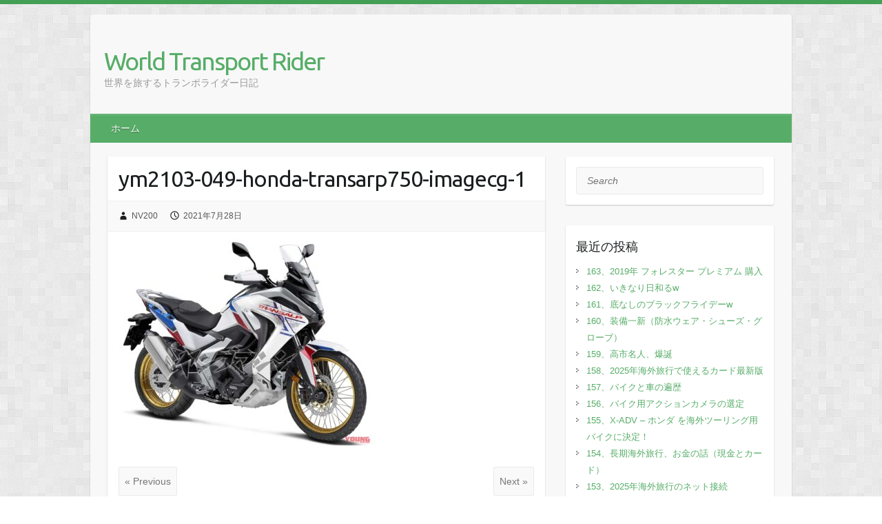

--- FILE ---
content_type: text/html; charset=UTF-8
request_url: https://www.world-rider.com/2021/07/27/129%E3%80%81%E6%B5%B7%E5%A4%96%E3%83%84%E3%83%BC%E3%83%AA%E3%83%B3%E3%82%B0%E6%99%82%E3%81%AE%E3%83%90%E3%82%A4%E3%82%AF%E9%81%B8%E3%81%B3/ym2103-049-honda-transarp750-imagecg-1/
body_size: 9143
content:

<!DOCTYPE html>
<html lang="ja"
	prefix="og: https://ogp.me/ns#" >
<head>

		<link rel="profile" href="http://gmpg.org/xfn/11" />
	<link rel="pingback" href="https://www.world-rider.com/xmlrpc.php" />
<title>ym2103-049-honda-transarp750-imagecg-1 | World Transport Rider</title>

		<!-- All in One SEO 4.1.5.3 -->
		<meta name="robots" content="max-image-preview:large" />
		<meta property="og:locale" content="ja_JP" />
		<meta property="og:site_name" content="World Transport Rider | 世界を旅するトランポライダー日記" />
		<meta property="og:type" content="article" />
		<meta property="og:title" content="ym2103-049-honda-transarp750-imagecg-1 | World Transport Rider" />
		<meta property="article:published_time" content="2021-07-28T11:16:56+00:00" />
		<meta property="article:modified_time" content="2021-07-28T11:16:56+00:00" />
		<meta name="twitter:card" content="summary" />
		<meta name="twitter:domain" content="www.world-rider.com" />
		<meta name="twitter:title" content="ym2103-049-honda-transarp750-imagecg-1 | World Transport Rider" />
		<meta name="google" content="nositelinkssearchbox" />
		<script type="application/ld+json" class="aioseo-schema">
			{"@context":"https:\/\/schema.org","@graph":[{"@type":"WebSite","@id":"https:\/\/www.world-rider.com\/#website","url":"https:\/\/www.world-rider.com\/","name":"World Transport Rider","description":"\u4e16\u754c\u3092\u65c5\u3059\u308b\u30c8\u30e9\u30f3\u30dd\u30e9\u30a4\u30c0\u30fc\u65e5\u8a18","inLanguage":"ja","publisher":{"@id":"https:\/\/www.world-rider.com\/#organization"}},{"@type":"Organization","@id":"https:\/\/www.world-rider.com\/#organization","name":"World Transport Rider","url":"https:\/\/www.world-rider.com\/"},{"@type":"BreadcrumbList","@id":"https:\/\/www.world-rider.com\/2021\/07\/27\/129%e3%80%81%e6%b5%b7%e5%a4%96%e3%83%84%e3%83%bc%e3%83%aa%e3%83%b3%e3%82%b0%e6%99%82%e3%81%ae%e3%83%90%e3%82%a4%e3%82%af%e9%81%b8%e3%81%b3\/ym2103-049-honda-transarp750-imagecg-1\/#breadcrumblist","itemListElement":[{"@type":"ListItem","@id":"https:\/\/www.world-rider.com\/#listItem","position":1,"item":{"@type":"WebPage","@id":"https:\/\/www.world-rider.com\/","name":"\u30db\u30fc\u30e0","description":"\u8eca\u306b\u30ec\u30d6\u30eb500\u3092\u7a4d\u3093\u3067\u3001\u30a6\u30e9\u30b8\u30aa\u30b9\u30c8\u30af\u304b\u3089\u30e2\u30b9\u30af\u30ef\u307e\u3067\u30ed\u30b7\u30a2\u3092\u8d70\u7834\u3057\u3001\u30e8\u30fc\u30ed\u30c3\u30d1\u307e\u3067\u30e6\u30fc\u30e9\u30b7\u30a2\u5927\u9678\u3092\u6a2a\u65ad\u3057\u305f\u30c8\u30e9\u30f3\u30dd\u30e9\u30a4\u30c0\u30fc\u306e\u65e5\u8a18\u3067\u3059\u3002\u30d0\u30a4\u30af\u3067\u306fEU\u5185\u3092\u6d77\u5916\u30c4\u30fc\u30ea\u30f3\u30b0\u3057\u3066\u3044\u307e\u3059\u3002","url":"https:\/\/www.world-rider.com\/"},"nextItem":"https:\/\/www.world-rider.com\/2021\/07\/27\/129%e3%80%81%e6%b5%b7%e5%a4%96%e3%83%84%e3%83%bc%e3%83%aa%e3%83%b3%e3%82%b0%e6%99%82%e3%81%ae%e3%83%90%e3%82%a4%e3%82%af%e9%81%b8%e3%81%b3\/ym2103-049-honda-transarp750-imagecg-1\/#listItem"},{"@type":"ListItem","@id":"https:\/\/www.world-rider.com\/2021\/07\/27\/129%e3%80%81%e6%b5%b7%e5%a4%96%e3%83%84%e3%83%bc%e3%83%aa%e3%83%b3%e3%82%b0%e6%99%82%e3%81%ae%e3%83%90%e3%82%a4%e3%82%af%e9%81%b8%e3%81%b3\/ym2103-049-honda-transarp750-imagecg-1\/#listItem","position":2,"item":{"@type":"WebPage","@id":"https:\/\/www.world-rider.com\/2021\/07\/27\/129%e3%80%81%e6%b5%b7%e5%a4%96%e3%83%84%e3%83%bc%e3%83%aa%e3%83%b3%e3%82%b0%e6%99%82%e3%81%ae%e3%83%90%e3%82%a4%e3%82%af%e9%81%b8%e3%81%b3\/ym2103-049-honda-transarp750-imagecg-1\/","name":"ym2103-049-honda-transarp750-imagecg-1","url":"https:\/\/www.world-rider.com\/2021\/07\/27\/129%e3%80%81%e6%b5%b7%e5%a4%96%e3%83%84%e3%83%bc%e3%83%aa%e3%83%b3%e3%82%b0%e6%99%82%e3%81%ae%e3%83%90%e3%82%a4%e3%82%af%e9%81%b8%e3%81%b3\/ym2103-049-honda-transarp750-imagecg-1\/"},"previousItem":"https:\/\/www.world-rider.com\/#listItem"}]},{"@type":"Person","@id":"https:\/\/www.world-rider.com\/author\/linktokyo\/#author","url":"https:\/\/www.world-rider.com\/author\/linktokyo\/","name":"NV200","image":{"@type":"ImageObject","@id":"https:\/\/www.world-rider.com\/2021\/07\/27\/129%e3%80%81%e6%b5%b7%e5%a4%96%e3%83%84%e3%83%bc%e3%83%aa%e3%83%b3%e3%82%b0%e6%99%82%e3%81%ae%e3%83%90%e3%82%a4%e3%82%af%e9%81%b8%e3%81%b3\/ym2103-049-honda-transarp750-imagecg-1\/#authorImage","url":"https:\/\/secure.gravatar.com\/avatar\/95ef053c4231a991b11851e637959df0?s=96&d=mm&r=g","width":96,"height":96,"caption":"NV200"}},{"@type":"ItemPage","@id":"https:\/\/www.world-rider.com\/2021\/07\/27\/129%e3%80%81%e6%b5%b7%e5%a4%96%e3%83%84%e3%83%bc%e3%83%aa%e3%83%b3%e3%82%b0%e6%99%82%e3%81%ae%e3%83%90%e3%82%a4%e3%82%af%e9%81%b8%e3%81%b3\/ym2103-049-honda-transarp750-imagecg-1\/#itempage","url":"https:\/\/www.world-rider.com\/2021\/07\/27\/129%e3%80%81%e6%b5%b7%e5%a4%96%e3%83%84%e3%83%bc%e3%83%aa%e3%83%b3%e3%82%b0%e6%99%82%e3%81%ae%e3%83%90%e3%82%a4%e3%82%af%e9%81%b8%e3%81%b3\/ym2103-049-honda-transarp750-imagecg-1\/","name":"ym2103-049-honda-transarp750-imagecg-1 | World Transport Rider","inLanguage":"ja","isPartOf":{"@id":"https:\/\/www.world-rider.com\/#website"},"breadcrumb":{"@id":"https:\/\/www.world-rider.com\/2021\/07\/27\/129%e3%80%81%e6%b5%b7%e5%a4%96%e3%83%84%e3%83%bc%e3%83%aa%e3%83%b3%e3%82%b0%e6%99%82%e3%81%ae%e3%83%90%e3%82%a4%e3%82%af%e9%81%b8%e3%81%b3\/ym2103-049-honda-transarp750-imagecg-1\/#breadcrumblist"},"author":"https:\/\/www.world-rider.com\/author\/linktokyo\/#author","creator":"https:\/\/www.world-rider.com\/author\/linktokyo\/#author","datePublished":"2021-07-28T11:16:56+09:00","dateModified":"2021-07-28T11:16:56+09:00"}]}
		</script>
		<!-- All in One SEO -->

<link rel='dns-prefetch' href='//fonts.googleapis.com' />
<link rel='dns-prefetch' href='//s.w.org' />
<link rel="alternate" type="application/rss+xml" title="World Transport Rider &raquo; フィード" href="https://www.world-rider.com/feed/" />
<link rel="alternate" type="application/rss+xml" title="World Transport Rider &raquo; コメントフィード" href="https://www.world-rider.com/comments/feed/" />
<meta charset="UTF-8" />
<meta name="viewport" content="width=device-width, initial-scale=1, maximum-scale=1">
		<script type="text/javascript">
			window._wpemojiSettings = {"baseUrl":"https:\/\/s.w.org\/images\/core\/emoji\/13.0.1\/72x72\/","ext":".png","svgUrl":"https:\/\/s.w.org\/images\/core\/emoji\/13.0.1\/svg\/","svgExt":".svg","source":{"concatemoji":"https:\/\/www.world-rider.com\/wp-includes\/js\/wp-emoji-release.min.js?ver=5.7.14"}};
			!function(e,a,t){var n,r,o,i=a.createElement("canvas"),p=i.getContext&&i.getContext("2d");function s(e,t){var a=String.fromCharCode;p.clearRect(0,0,i.width,i.height),p.fillText(a.apply(this,e),0,0);e=i.toDataURL();return p.clearRect(0,0,i.width,i.height),p.fillText(a.apply(this,t),0,0),e===i.toDataURL()}function c(e){var t=a.createElement("script");t.src=e,t.defer=t.type="text/javascript",a.getElementsByTagName("head")[0].appendChild(t)}for(o=Array("flag","emoji"),t.supports={everything:!0,everythingExceptFlag:!0},r=0;r<o.length;r++)t.supports[o[r]]=function(e){if(!p||!p.fillText)return!1;switch(p.textBaseline="top",p.font="600 32px Arial",e){case"flag":return s([127987,65039,8205,9895,65039],[127987,65039,8203,9895,65039])?!1:!s([55356,56826,55356,56819],[55356,56826,8203,55356,56819])&&!s([55356,57332,56128,56423,56128,56418,56128,56421,56128,56430,56128,56423,56128,56447],[55356,57332,8203,56128,56423,8203,56128,56418,8203,56128,56421,8203,56128,56430,8203,56128,56423,8203,56128,56447]);case"emoji":return!s([55357,56424,8205,55356,57212],[55357,56424,8203,55356,57212])}return!1}(o[r]),t.supports.everything=t.supports.everything&&t.supports[o[r]],"flag"!==o[r]&&(t.supports.everythingExceptFlag=t.supports.everythingExceptFlag&&t.supports[o[r]]);t.supports.everythingExceptFlag=t.supports.everythingExceptFlag&&!t.supports.flag,t.DOMReady=!1,t.readyCallback=function(){t.DOMReady=!0},t.supports.everything||(n=function(){t.readyCallback()},a.addEventListener?(a.addEventListener("DOMContentLoaded",n,!1),e.addEventListener("load",n,!1)):(e.attachEvent("onload",n),a.attachEvent("onreadystatechange",function(){"complete"===a.readyState&&t.readyCallback()})),(n=t.source||{}).concatemoji?c(n.concatemoji):n.wpemoji&&n.twemoji&&(c(n.twemoji),c(n.wpemoji)))}(window,document,window._wpemojiSettings);
		</script>
		<style type="text/css">
img.wp-smiley,
img.emoji {
	display: inline !important;
	border: none !important;
	box-shadow: none !important;
	height: 1em !important;
	width: 1em !important;
	margin: 0 .07em !important;
	vertical-align: -0.1em !important;
	background: none !important;
	padding: 0 !important;
}
</style>
	<link rel='stylesheet' id='wp-block-library-css'  href='https://www.world-rider.com/wp-includes/css/dist/block-library/style.min.css?ver=5.7.14' type='text/css' media='all' />
<link rel='stylesheet' id='my-style-css'  href='https://www.world-rider.com/wp-content/themes/travelify/style.css?ver=1573621435' type='text/css' media='all' />
<link rel='stylesheet' id='travelify_style-css'  href='https://www.world-rider.com/wp-content/themes/travelify/style.css?ver=5.7.14' type='text/css' media='all' />
<link rel='stylesheet' id='google_font_ubuntu-css'  href='//fonts.googleapis.com/css?family=Ubuntu&#038;ver=5.7.14' type='text/css' media='all' />
<script type='text/javascript' src='https://www.world-rider.com/wp-includes/js/jquery/jquery.min.js?ver=3.5.1' id='jquery-core-js'></script>
<script type='text/javascript' src='https://www.world-rider.com/wp-includes/js/jquery/jquery-migrate.min.js?ver=3.3.2' id='jquery-migrate-js'></script>
<script type='text/javascript' src='https://www.world-rider.com/wp-content/themes/travelify/library/js/functions.min.js?ver=5.7.14' id='theme_functions-js'></script>
<link rel="https://api.w.org/" href="https://www.world-rider.com/wp-json/" /><link rel="alternate" type="application/json" href="https://www.world-rider.com/wp-json/wp/v2/media/5031" /><link rel="EditURI" type="application/rsd+xml" title="RSD" href="https://www.world-rider.com/xmlrpc.php?rsd" />
<link rel="wlwmanifest" type="application/wlwmanifest+xml" href="https://www.world-rider.com/wp-includes/wlwmanifest.xml" /> 
<meta name="generator" content="WordPress 5.7.14" />
<link rel='shortlink' href='https://www.world-rider.com/?p=5031' />
<link rel="alternate" type="application/json+oembed" href="https://www.world-rider.com/wp-json/oembed/1.0/embed?url=https%3A%2F%2Fwww.world-rider.com%2F2021%2F07%2F27%2F129%25e3%2580%2581%25e6%25b5%25b7%25e5%25a4%2596%25e3%2583%2584%25e3%2583%25bc%25e3%2583%25aa%25e3%2583%25b3%25e3%2582%25b0%25e6%2599%2582%25e3%2581%25ae%25e3%2583%2590%25e3%2582%25a4%25e3%2582%25af%25e9%2581%25b8%25e3%2581%25b3%2Fym2103-049-honda-transarp750-imagecg-1%2F" />
<link rel="alternate" type="text/xml+oembed" href="https://www.world-rider.com/wp-json/oembed/1.0/embed?url=https%3A%2F%2Fwww.world-rider.com%2F2021%2F07%2F27%2F129%25e3%2580%2581%25e6%25b5%25b7%25e5%25a4%2596%25e3%2583%2584%25e3%2583%25bc%25e3%2583%25aa%25e3%2583%25b3%25e3%2582%25b0%25e6%2599%2582%25e3%2581%25ae%25e3%2583%2590%25e3%2582%25a4%25e3%2582%25af%25e9%2581%25b8%25e3%2581%25b3%2Fym2103-049-honda-transarp750-imagecg-1%2F&#038;format=xml" />
    <style type="text/css">
        a { color: #57AD68; }
        #site-title a { color: ; }
        #site-title a:hover { color: ; }
        .wrapper { background: #F8F8F8; }
        .social-icons ul li a { color: #d0d0d0; }
        #main-nav a, #main-nav a:hover,  #main-nav a:focus, #main-nav ul li.current-menu-item a,#main-nav ul li.current_page_ancestor a,#main-nav ul li.current-menu-ancestor a,#main-nav ul li.current_page_item a,#main-nav ul li:hover > a { color: #fff; }
        .widget, article { background: #fff; }
        .entry-title, .entry-title a, .entry-title a:focus, h1, h2, h3, h4, h5, h6, .widget-title  { color: #1b1e1f; }
        a:focus, a:active, a:hover, .tags a:hover, .custom-gallery-title a, .widget-title a, #content ul a:hover,#content ol a:hover, .widget ul li a:hover, .entry-title a:hover, .entry-meta a:hover, #site-generator .copyright a:hover { color: #439f55; }
        #main-nav { background: #57ad68; border-color: #57ad68; }
        #main-nav ul li ul, body { border-color: #439f55; }
        #main-nav a:hover,#main-nav ul li.current-menu-item a,#main-nav ul li.current_page_ancestor a,#main-nav ul li.current-menu-ancestor a,#main-nav ul li.current_page_item a,#main-nav ul li:hover > a, #main-nav li:hover > a,#main-nav ul ul :hover > a,#main-nav a:focus { background: #439f55; }
        #main-nav ul li ul li a:hover,#main-nav ul li ul li:hover > a,#main-nav ul li.current-menu-item ul li a:hover { color: #439f55; }
        .entry-content { color: #1D1D1D; }
        input[type="reset"], input[type="button"], input[type="submit"], .entry-meta-bar .readmore, #controllers a:hover, #controllers a.active, .pagination span, .pagination a:hover span, .wp-pagenavi .current, .wp-pagenavi a:hover { background: #57ad68; border-color: #57ad68 !important; }
        ::selection { background: #57ad68; }
        blockquote { border-color: #439f55; }
        #controllers a:hover, #controllers a.active { color:  #439f55; }
        input[type="reset"]:hover,input[type="button"]:hover,input[type="submit"]:hover,input[type="reset"]:active,input[type="button"]:active,input[type="submit"]:active, .entry-meta-bar .readmore:hover, .entry-meta-bar .readmore:active, ul.default-wp-page li a:hover, ul.default-wp-page li a:active { background: #439f55; border-color: #439f55; }
    </style>
    <style type="text/css">.recentcomments a{display:inline !important;padding:0 !important;margin:0 !important;}</style><style type="text/css" id="custom-background-css">
body.custom-background { background-image: url("https://www.world-rider.com/wp-content/themes/travelify/images/background.png"); background-position: left top; background-size: auto; background-repeat: repeat; background-attachment: scroll; }
</style>
	
</head>

<body class="attachment attachment-template-default single single-attachment postid-5031 attachmentid-5031 attachment-jpeg custom-background ">
	
	<div class="wrapper">
				<header id="branding" >
				
	<div class="container clearfix">
		<div class="hgroup-wrap clearfix">
					<section class="hgroup-right">
											</section><!-- .hgroup-right -->
				<hgroup id="site-logo" class="clearfix">
												<h1 id="site-title">
								<a href="https://www.world-rider.com/" title="World Transport Rider" rel="home">
									World Transport Rider								</a>
							</h1>
							<h2 id="site-description">世界を旅するトランポライダー日記</h2>
						
				</hgroup><!-- #site-logo -->

		</div><!-- .hgroup-wrap -->
	</div><!-- .container -->
		<nav id="main-nav" class="clearfix">
					<div class="container clearfix"><ul class="root"><li id="menu-item-69" class="menu-item menu-item-type-custom menu-item-object-custom menu-item-home menu-item-69"><a href="https://www.world-rider.com/">ホーム</a></li>
</ul></div><!-- .container -->
					</nav><!-- #main-nav -->					<div class="header_movie">
				<div class="movie_wrapper">
					<video id="world_movie" autoplay loop playsinline muted width="1920" height="1080">
						<source src="/wp-content/themes/travelify/top.mp4" type="video/mp4">
					</video>
				</div>
			</div>
		</header>
		
				<div id="main" class="container clearfix">

<div id="container">
	

<div id="primary" class="no-margin-left">
   <div id="content">	<section id="post-5031" class="post-5031 attachment type-attachment status-inherit hentry">
		<article>

			
			<header class="entry-header">
    			<h2 class="entry-title">
    				ym2103-049-honda-transarp750-imagecg-1    			</h2><!-- .entry-title -->
  		</header>

  		
  		
  			<div class="entry-meta-bar clearfix">
    			<div class="entry-meta">
	    				<span class="byline"> <span class="author vcard"><a class="url fn n" href="https://www.world-rider.com/author/linktokyo/">NV200</a></span></span><span class="posted-on"><a href="https://www.world-rider.com/2021/07/27/129%e3%80%81%e6%b5%b7%e5%a4%96%e3%83%84%e3%83%bc%e3%83%aa%e3%83%b3%e3%82%b0%e6%99%82%e3%81%ae%e3%83%90%e3%82%a4%e3%82%af%e9%81%b8%e3%81%b3/ym2103-049-honda-transarp750-imagecg-1/" rel="bookmark"><time class="entry-date published updated" datetime="2021-07-28T20:16:56+09:00">2021年7月28日</time></a></span>	    					    				    			</div><!-- .entry-meta -->
    		</div>

				
				
  			<div class="entry-content clearfix">
    			<p class="attachment"><a href='https://www.world-rider.com/wp-content/uploads/2021/07/ym2103-049-honda-transarp750-imagecg-1.jpg'><img width="369" height="300" src="https://www.world-rider.com/wp-content/uploads/2021/07/ym2103-049-honda-transarp750-imagecg-1-369x300.jpg" class="attachment-medium size-medium" alt="" loading="lazy" srcset="https://www.world-rider.com/wp-content/uploads/2021/07/ym2103-049-honda-transarp750-imagecg-1-369x300.jpg 369w, https://www.world-rider.com/wp-content/uploads/2021/07/ym2103-049-honda-transarp750-imagecg-1-566x460.jpg 566w, https://www.world-rider.com/wp-content/uploads/2021/07/ym2103-049-honda-transarp750-imagecg-1-768x624.jpg 768w, https://www.world-rider.com/wp-content/uploads/2021/07/ym2103-049-honda-transarp750-imagecg-1.jpg 1280w" sizes="(max-width: 369px) 100vw, 369px" /></a></p>
  			</div>

  						<ul class="default-wp-page clearfix">
				<li class="previous"><a href='https://www.world-rider.com/2021/07/27/129%e3%80%81%e6%b5%b7%e5%a4%96%e3%83%84%e3%83%bc%e3%83%aa%e3%83%b3%e3%82%b0%e6%99%82%e3%81%ae%e3%83%90%e3%82%a4%e3%82%af%e9%81%b8%e3%81%b3/attachment/1/'>&laquo; Previous</a></li>
				<li class="next"><a href='https://www.world-rider.com/2021/07/27/129%e3%80%81%e6%b5%b7%e5%a4%96%e3%83%84%e3%83%bc%e3%83%aa%e3%83%b3%e3%82%b0%e6%99%82%e3%81%ae%e3%83%90%e3%82%a4%e3%82%af%e9%81%b8%e3%81%b3/tenere700_gallery_002_2020_001s/'>Next &raquo;</a></li>
			</ul>
		
<div id="comments" class="comments-area">

	
	
	
</div><!-- #comments .comments-area -->
		</article>
	</section>
</div><!-- #content --></div><!-- #primary -->


<div id="secondary">
	

<aside id="search-2" class="widget widget_search">	<form action="https://www.world-rider.com/" class="searchform clearfix" method="get">
		<label class="assistive-text" for="s">Search</label>
		<input type="text" placeholder="Search" class="s field" name="s">
	</form></aside>
		<aside id="recent-posts-2" class="widget widget_recent_entries">
		<h3 class="widget-title">最近の投稿</h3>
		<ul>
											<li>
					<a href="https://www.world-rider.com/2026/01/20/163%e3%80%812019%e5%b9%b4-%e3%83%95%e3%82%a9%e3%83%ac%e3%82%b9%e3%82%bf%e3%83%bc-%e3%83%97%e3%83%ac%e3%83%9f%e3%82%a2%e3%83%a0-%e8%b3%bc%e5%85%a5/">163、2019年 フォレスター プレミアム 購入</a>
									</li>
											<li>
					<a href="https://www.world-rider.com/2026/01/17/162%e3%80%81%e3%81%84%e3%81%8d%e3%81%aa%e3%82%8a%e6%97%a5%e5%92%8c%e3%82%8bw/">162、いきなり日和るw</a>
									</li>
											<li>
					<a href="https://www.world-rider.com/2025/11/23/161%e3%80%81%e5%ba%95%e3%81%aa%e3%81%97%e3%81%ae%e3%83%96%e3%83%a9%e3%83%83%e3%82%af%e3%83%95%e3%83%a9%e3%82%a4%e3%83%87%e3%83%bcw/">161、底なしのブラックフライデーw</a>
									</li>
											<li>
					<a href="https://www.world-rider.com/2025/11/08/160%e3%80%81%e8%a3%85%e5%82%99%e4%b8%80%e6%96%b0/">160、装備一新（防水ウェア・シューズ・グローブ）</a>
									</li>
											<li>
					<a href="https://www.world-rider.com/2025/10/07/159%e3%80%81%e9%ab%98%e5%b8%82%e5%90%8d%e4%ba%ba%e3%80%81%e7%88%86%e8%aa%95/">159、高市名人、爆誕</a>
									</li>
											<li>
					<a href="https://www.world-rider.com/2025/08/25/158%e3%80%812025%e5%b9%b4%e6%b5%b7%e5%a4%96%e6%97%85%e8%a1%8c%e3%81%a7%e4%bd%bf%e3%81%88%e3%82%8b%e3%82%ab%e3%83%bc%e3%83%89%e6%9c%80%e6%96%b0%e7%89%88/">158、2025年海外旅行で使えるカード最新版</a>
									</li>
											<li>
					<a href="https://www.world-rider.com/2025/03/26/157%e3%80%81%e3%83%90%e3%82%a4%e3%82%af%e3%81%a8%e8%bb%8a%e3%81%ae%e9%81%8d%e6%ad%b4/">157、バイクと車の遍歴</a>
									</li>
											<li>
					<a href="https://www.world-rider.com/2025/03/11/156%e3%80%81%e3%83%90%e3%82%a4%e3%82%af%e7%94%a8%e3%82%a2%e3%82%af%e3%82%b7%e3%83%a7%e3%83%b3%e3%82%ab%e3%83%a1%e3%83%a9%e3%81%ae%e9%81%b8%e5%ae%9a/">156、バイク用アクションカメラの選定</a>
									</li>
											<li>
					<a href="https://www.world-rider.com/2025/03/01/155%e3%80%81x-adv-%e3%83%9b%e3%83%b3%e3%83%80-%e3%82%92%e6%b5%b7%e5%a4%96%e3%83%84%e3%83%bc%e3%83%aa%e3%83%b3%e3%82%b0%e7%94%a8%e3%83%90%e3%82%a4%e3%82%af%e6%b1%ba%e5%ae%9a%ef%bc%81/">155、X-ADV &#8211; ホンダ を海外ツーリング用バイクに決定！</a>
									</li>
											<li>
					<a href="https://www.world-rider.com/2025/02/15/154%e3%80%81%e9%95%b7%e6%9c%9f%e6%b5%b7%e5%a4%96%e6%97%85%e8%a1%8c%e3%80%81%e3%81%8a%e9%87%91%e3%81%ae%e8%a9%b1%ef%bc%88%e7%8f%be%e9%87%91%e3%81%a8%e3%82%ab%e3%83%bc%e3%83%89%ef%bc%89/">154、長期海外旅行、お金の話（現金とカード）</a>
									</li>
											<li>
					<a href="https://www.world-rider.com/2025/02/14/153%e3%80%81%e6%b5%b7%e5%a4%96%e6%97%85%e8%a1%8c%e3%81%ae%e3%83%8d%e3%83%83%e3%83%88%e6%8e%a5%e7%b6%9a/">153、2025年海外旅行のネット接続</a>
									</li>
											<li>
					<a href="https://www.world-rider.com/2025/01/08/152%e3%80%81%e8%bf%91%e6%9c%aa%e6%9d%a5%e3%81%ae%e7%94%9f%e6%b4%bb%e3%81%a8%e9%81%8a%e3%81%b3/">152、近未来のAIロボットと一緒に、生活と遊び</a>
									</li>
											<li>
					<a href="https://www.world-rider.com/2024/12/02/151%e3%80%812025%e5%b9%b4-%e3%83%a6%e3%83%bc%e3%83%a9%e3%82%b7%e3%82%a2%e5%a4%a7%e9%99%b8%e6%a8%aa%e6%96%ad-%e3%83%90%e3%82%a4%e3%82%af%e9%81%b8%e3%81%b3/">151、2025年 ユーラシア大陸横断 バイク選び</a>
									</li>
											<li>
					<a href="https://www.world-rider.com/2024/10/28/150%e3%80%81%e3%83%a6%e3%83%bc%e3%83%a9%e3%82%b7%e3%82%a2%e5%a4%a7%e9%99%b8%e6%a8%aa%e6%96%ad%e3%80%81%e3%83%ad%e3%82%b7%e3%82%a2%e5%85%a5%e5%9b%bd%e3%80%81%e6%bb%9e%e5%9c%a8%e5%87%ba%e5%9b%bd/">150、2025年 ユーラシア大陸横断、ロシア入国、滞在出国情報</a>
									</li>
											<li>
					<a href="https://www.world-rider.com/2024/09/28/149%e3%80%81%e7%a5%9d%ef%bc%81%e3%81%a8%e3%81%86%e3%81%a8%e3%81%86%e5%a7%8b%e3%81%be%e3%81%a3%e3%81%9f%ef%bc%81%e3%83%ad%e3%82%b7%e3%82%a2%e7%b5%8c%e7%94%b1%e3%83%a6%e3%83%bc%e3%83%a9%e3%82%b7/">149、祝！とうとう始まった！ロシア経由ユーラシア大陸横断</a>
									</li>
											<li>
					<a href="https://www.world-rider.com/2024/09/23/148%e3%80%81%e3%81%a9%e3%81%93%e3%81%ae%e5%9b%bd%e3%81%8c%e8%a6%b3%e5%85%89%e3%81%97%e3%81%a6%e6%a5%bd%e3%81%97%e3%81%84%ef%bc%9f/">148、どこの国が観光して楽しい？</a>
									</li>
											<li>
					<a href="https://www.world-rider.com/2024/07/26/147%e3%80%81%ef%bc%92%e5%ba%a6%e7%9b%ae%e3%81%ae%e4%b8%96%e7%95%8c%e4%b8%80%e5%91%a8%e3%81%ab%e8%a1%8c%e3%81%a3%e3%81%a6%e3%81%bf%e3%81%a6/">147、２度目の世界一周に行ってみて</a>
									</li>
											<li>
					<a href="https://www.world-rider.com/2024/07/08/146%e3%80%81%e4%b8%96%e7%95%8c%e4%b8%80%e5%91%a8%e3%81%99%e3%82%8b%e3%81%ab%e3%81%82%e3%81%9f%e3%81%a3%e3%81%a6/">146、世界一周するにあたって</a>
									</li>
											<li>
					<a href="https://www.world-rider.com/2024/06/02/145%e3%80%81%e7%8c%9b%e8%80%85%e3%81%9f%e3%81%a1%e3%81%ae%e4%b8%96%e7%95%8c%e4%b8%80%e5%91%a8%e6%97%85%e8%a1%8c/">145、猛者たちの世界一周旅行</a>
									</li>
											<li>
					<a href="https://www.world-rider.com/2024/05/20/144%e3%80%81%e8%a4%87%e9%9b%91%e6%80%aa%e5%a5%87%e3%81%aa%e3%83%9a%e3%83%ab%e3%83%bc%e3%80%81%e3%83%9e%e3%83%81%e3%83%a5%e3%83%94%e3%83%81%e3%83%a5%e4%ba%88%e7%b4%84/">144、複雑怪奇なペルー、マチュピチュ予約</a>
									</li>
											<li>
					<a href="https://www.world-rider.com/2024/04/23/143%ef%bc%8c%ef%bc%92%ef%bc%90%ef%bc%92%ef%bc%94%e5%b9%b4%e4%b8%96%e7%95%8c%e4%b8%80%e5%91%a8/">143，昨年の世界一周時のロストバゲージな話</a>
									</li>
											<li>
					<a href="https://www.world-rider.com/2024/03/02/142%ef%bc%8c%e6%96%b0nisa-%e3%83%bb%e8%8b%a5%e8%80%85%e3%81%ae%e6%8a%95%e8%b3%87%e6%b3%95/">142，新NISA ・若者の投資法</a>
									</li>
											<li>
					<a href="https://www.world-rider.com/2024/02/29/141%ef%bc%8c%e6%96%b0nisa-%e3%82%b7%e3%83%8b%e3%82%a2%e3%81%ae%e6%8a%95%e8%b3%87%e6%b3%95/">141，新NISA ・続シニアの投資法</a>
									</li>
											<li>
					<a href="https://www.world-rider.com/2023/10/31/140%e3%80%81%e3%82%a4%e3%82%b9%e3%83%a9%e3%82%a8%e3%83%ab%e3%83%bb%e3%83%91%e3%83%ac%e3%82%b9%e3%83%81%e3%83%8a%e6%88%a6%e4%ba%89/">140、イスラエル・パレスチナ戦争</a>
									</li>
											<li>
					<a href="https://www.world-rider.com/2023/10/30/139%e3%80%81%e4%b8%96%e7%95%8c%e4%b8%80%e5%91%a8%e8%88%aa%e7%a9%ba%e5%88%b8%e3%81%a7%e4%b8%80%e5%91%a8%e3%81%97%e3%81%a6%e3%81%bf%e3%81%9f%ef%bc%81/">139、世界一周航空券で一周してみた！</a>
									</li>
											<li>
					<a href="https://www.world-rider.com/2023/04/16/187%e3%80%81%e4%b8%96%e7%95%8c%e4%b8%80%e5%91%a8%e3%81%ae%e3%83%9b%e3%83%86%e3%83%ab%e9%81%b8%e3%81%b3/">138、世界一周のホテル選び</a>
									</li>
											<li>
					<a href="https://www.world-rider.com/2023/04/12/137%e3%80%81his%e4%b8%96%e7%95%8c%e4%b8%80%e5%91%a8%e3%83%87%e3%82%b9%e3%82%af/">137、HIS世界一周デスク</a>
									</li>
											<li>
					<a href="https://www.world-rider.com/2023/03/05/136%e3%80%812023%e5%b9%b43%e6%9c%88-%e4%b8%8d%e7%a2%ba%e5%ae%9f%e3%81%aa%e6%99%82%e4%bb%a3%e3%81%ae%e6%b5%b7%e5%a4%96%e6%97%85%e8%a1%8c/">136、2023年3月 不確実な時代の海外旅行</a>
									</li>
											<li>
					<a href="https://www.world-rider.com/2022/10/24/135%e3%80%81%e6%b7%b7%e8%bf%b7%e3%82%92%e6%b7%b1%e3%82%81%e3%82%8b%e4%b8%96%e7%95%8c/">135、混迷を深める世界（２０２３年２月）</a>
									</li>
											<li>
					<a href="https://www.world-rider.com/2022/06/01/134%e3%80%81%e3%83%aa%e3%82%bf%e3%82%a4%e3%83%a4%e3%83%a1%e3%83%b3%e3%83%88%e3%80%81%e3%82%b7%e3%83%8b%e3%82%a2%e3%81%ae%e6%8a%95%e8%b3%87%e6%b3%95/">134、リタイヤメント、シニアの投資法（２０２２年６月）</a>
									</li>
					</ul>

		</aside><aside id="categories-2" class="widget widget_categories"><h3 class="widget-title">カテゴリー</h3>
			<ul>
					<li class="cat-item cat-item-31"><a href="https://www.world-rider.com/category/%e3%81%9f%e3%82%8f%e3%81%84%e3%81%aa%e3%81%84%e8%a9%b1/">たわいない話</a> (8)
</li>
	<li class="cat-item cat-item-28"><a href="https://www.world-rider.com/category/%e3%82%a6%e3%82%af%e3%83%a9%e3%82%a4%e3%83%8a%e6%88%a6%e4%ba%89/">ウクライナ戦争</a> (4)
</li>
	<li class="cat-item cat-item-25"><a href="https://www.world-rider.com/category/%e3%82%b0%e3%83%ab%e3%83%a1/">グルメ</a> (8)
</li>
	<li class="cat-item cat-item-32"><a href="https://www.world-rider.com/category/%e3%83%90%e3%82%a4%e3%82%af%e8%a3%85%e5%82%99/">バイク装備</a> (3)
</li>
	<li class="cat-item cat-item-20"><a href="https://www.world-rider.com/category/%e3%83%90%e3%82%a4%e3%82%af%e9%96%a2%e4%bf%82/">バイク関係</a> (48)
</li>
	<li class="cat-item cat-item-24"><a href="https://www.world-rider.com/category/%e3%83%9b%e3%83%86%e3%83%ab/">ホテル</a> (16)
</li>
	<li class="cat-item cat-item-27"><a href="https://www.world-rider.com/category/%e3%83%aa%e3%82%bf%e3%82%a4%e3%83%a4%e3%83%a1%e3%83%b3%e3%83%88/">リタイヤメント</a> (5)
</li>
	<li class="cat-item cat-item-14"><a href="https://www.world-rider.com/category/%e3%83%ad%e3%82%b7%e3%82%a2/">ロシア</a> (40)
</li>
	<li class="cat-item cat-item-29"><a href="https://www.world-rider.com/category/%e4%b8%96%e7%95%8c%e4%b8%80%e5%91%a8/">世界一周</a> (12)
</li>
	<li class="cat-item cat-item-16"><a href="https://www.world-rider.com/category/%e4%b8%ad%e5%a4%ae%e3%82%a2%e3%82%b8%e3%82%a2/">中央アジア</a> (7)
</li>
	<li class="cat-item cat-item-17"><a href="https://www.world-rider.com/category/%e5%85%a5%e5%87%ba%e5%9b%bd%e3%83%bb%e7%a8%8e%e9%96%a2/">入出国・税関</a> (11)
</li>
	<li class="cat-item cat-item-33"><a href="https://www.world-rider.com/category/%e5%8b%95%e7%94%bb%e7%b7%a8%e9%9b%86/">動画編集</a> (1)
</li>
	<li class="cat-item cat-item-18"><a href="https://www.world-rider.com/category/%e5%8c%97%e6%ac%a7/">北欧</a> (13)
</li>
	<li class="cat-item cat-item-22"><a href="https://www.world-rider.com/category/%e5%8d%97%e6%ac%a7/">南欧</a> (11)
</li>
	<li class="cat-item cat-item-30"><a href="https://www.world-rider.com/category/%e5%8d%97%e7%b1%b3/">南米</a> (3)
</li>
	<li class="cat-item cat-item-26"><a href="https://www.world-rider.com/category/%e6%8a%95%e8%b3%87/">投資</a> (4)
</li>
	<li class="cat-item cat-item-1"><a href="https://www.world-rider.com/category/%e6%9c%aa%e5%88%86%e9%a1%9e/">未分類</a> (18)
</li>
	<li class="cat-item cat-item-19"><a href="https://www.world-rider.com/category/%e6%9d%b1%e6%ac%a7/">東欧</a> (19)
</li>
	<li class="cat-item cat-item-15"><a href="https://www.world-rider.com/category/%e6%ba%96%e5%82%99%e3%83%bb%e8%b2%bb%e7%94%a8%e3%83%bb%e6%97%a5%e7%a8%8b/">準備・費用・日程</a> (23)
</li>
	<li class="cat-item cat-item-23"><a href="https://www.world-rider.com/category/%e8%a5%bf%e6%ac%a7/">西欧</a> (52)
</li>
	<li class="cat-item cat-item-21"><a href="https://www.world-rider.com/category/%e8%bb%8a%ef%bc%86%e3%82%ad%e3%83%a3%e3%83%b3%e3%83%94%e3%83%b3%e3%82%b0%e3%82%ab%e3%83%bc%e9%96%a2%e4%bf%82/">車＆キャンピングカー関係</a> (15)
</li>
			</ul>

			</aside><aside id="calendar-2" class="widget widget_calendar"><div id="calendar_wrap" class="calendar_wrap"><table id="wp-calendar" class="wp-calendar-table">
	<caption>2026年1月</caption>
	<thead>
	<tr>
		<th scope="col" title="月曜日">月</th>
		<th scope="col" title="火曜日">火</th>
		<th scope="col" title="水曜日">水</th>
		<th scope="col" title="木曜日">木</th>
		<th scope="col" title="金曜日">金</th>
		<th scope="col" title="土曜日">土</th>
		<th scope="col" title="日曜日">日</th>
	</tr>
	</thead>
	<tbody>
	<tr>
		<td colspan="3" class="pad">&nbsp;</td><td>1</td><td>2</td><td>3</td><td>4</td>
	</tr>
	<tr>
		<td>5</td><td>6</td><td>7</td><td>8</td><td>9</td><td>10</td><td>11</td>
	</tr>
	<tr>
		<td>12</td><td>13</td><td>14</td><td>15</td><td>16</td><td><a href="https://www.world-rider.com/2026/01/17/" aria-label="2026年1月17日 に投稿を公開">17</a></td><td>18</td>
	</tr>
	<tr>
		<td>19</td><td><a href="https://www.world-rider.com/2026/01/20/" aria-label="2026年1月20日 に投稿を公開">20</a></td><td>21</td><td>22</td><td>23</td><td>24</td><td>25</td>
	</tr>
	<tr>
		<td>26</td><td>27</td><td>28</td><td>29</td><td id="today">30</td><td>31</td>
		<td class="pad" colspan="1">&nbsp;</td>
	</tr>
	</tbody>
	</table><nav aria-label="前と次の月" class="wp-calendar-nav">
		<span class="wp-calendar-nav-prev"><a href="https://www.world-rider.com/2025/11/">&laquo; 11月</a></span>
		<span class="pad">&nbsp;</span>
		<span class="wp-calendar-nav-next">&nbsp;</span>
	</nav></div></aside><aside id="search-4" class="widget widget_search">	<form action="https://www.world-rider.com/" class="searchform clearfix" method="get">
		<label class="assistive-text" for="s">Search</label>
		<input type="text" placeholder="Search" class="s field" name="s">
	</form></aside>
</div><!-- #secondary --></div><!-- #container -->


	   </div><!-- #main -->

	   
	   
	   <footer id="footerarea" class="clearfix">
			


<div id="site-generator">
				<div class="container"><div class="copyright">Copyright &copy; 2026 <a href="https://www.world-rider.com/" title="World Transport Rider" ><span>World Transport Rider</span></a>. Theme by <a href="http://colorlib.com/wp/travelify/" target="_blank" title="Colorlib" ><span>Colorlib</span></a> Powered by <a href="http://wordpress.org" target="_blank" title="WordPress"><span>WordPress</span></a></div><!-- .copyright --><div class="footer-right"></div><div style="clear:both;"></div>
			</div><!-- .container -->
			</div><!-- #site-generator --><div class="back-to-top"><a href="#branding"></a></div>		</footer>

		
	</div><!-- .wrapper -->

	
<script type='text/javascript' src='https://www.world-rider.com/wp-includes/js/wp-embed.min.js?ver=5.7.14' id='wp-embed-js'></script>

</body>
</html>